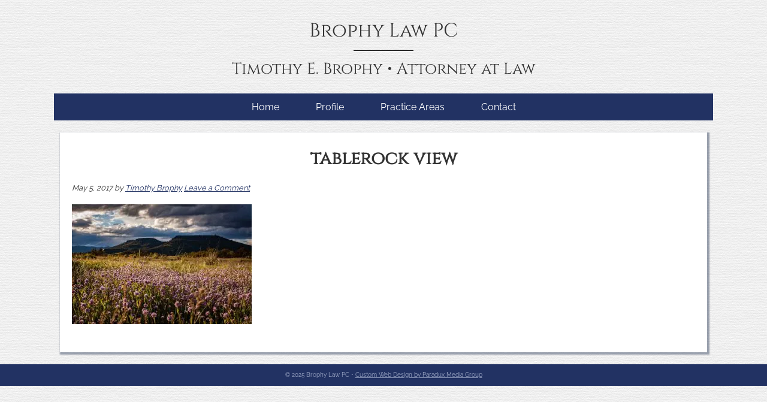

--- FILE ---
content_type: application/javascript
request_url: https://hb.wpmucdn.com/brophylaw.com/9b575b1d-dc5a-4eb5-a5bd-4a860edced0a.js
body_size: -62
content:
/**handles:superfish-args**/
jQuery(function($){$(".js-superfish").superfish({delay:100,animation:{opacity:"show",height:"show"},dropShadows:!1})});

--- FILE ---
content_type: application/javascript
request_url: https://hb.wpmucdn.com/brophylaw.com/a81de406-7e82-4d71-b615-0fa9423ad90a.js
body_size: 34
content:
/**handles:startertheme-global**/
/**
 *
 * Add .js class to body tag if JavaScript is enabled
 *
 * @since 1.0.0
 *
 */
document.getElementsByTagName( "body" )[0].className += " js";

(function($) {

	$( document ).ready( function() {

		/**
		 *
		 * Place your jQuery code here.
		 *
		 */

	});

})( jQuery );